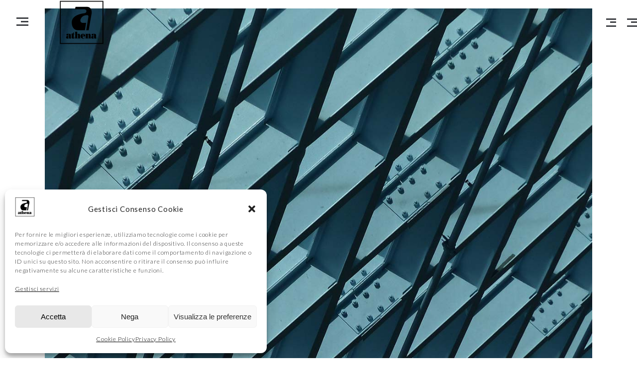

--- FILE ---
content_type: text/html; charset=UTF-8
request_url: https://www.athenacollezioni.it/portfolio-item/avenue-maison-11-paris/
body_size: 15078
content:
<!DOCTYPE html>
<html lang="it-IT">
<head>
			
		<meta charset="UTF-8"/>
		<link rel="profile" href="https://gmpg.org/xfn/11"/>
			
				<meta name="viewport" content="width=device-width,initial-scale=1,user-scalable=yes">
		<meta name='robots' content='index, follow, max-image-preview:large, max-snippet:-1, max-video-preview:-1' />
	<style>img:is([sizes="auto" i], [sizes^="auto," i]) { contain-intrinsic-size: 3000px 1500px }</style>
	<link rel="alternate" hreflang="it" href="https://www.athenacollezioni.it/portfolio-item/avenue-maison-11-paris/" />
<link rel="alternate" hreflang="x-default" href="https://www.athenacollezioni.it/portfolio-item/avenue-maison-11-paris/" />

	<!-- This site is optimized with the Yoast SEO plugin v24.7 - https://yoast.com/wordpress/plugins/seo/ -->
	<title>Avenue Maison 11, Paris | Athena Collezioni</title>
	<link rel="canonical" href="https://www.athenacollezioni.it/portfolio-item/avenue-maison-11-paris/" />
	<meta property="og:locale" content="it_IT" />
	<meta property="og:type" content="article" />
	<meta property="og:title" content="Avenue Maison 11, Paris | Athena Collezioni" />
	<meta property="og:description" content="Lorem ipsum dolor sit amet, nibh vero consetetur ut pri, eirmod deserunt sensibus mei eu, eu lucilius phaedrum petentium mel. Ex iriure consetetur vel, et liber oportere mea." />
	<meta property="og:url" content="https://www.athenacollezioni.it/portfolio-item/avenue-maison-11-paris/" />
	<meta property="og:site_name" content="Athena Collezioni" />
	<meta property="og:image" content="https://www.athenacollezioni.it/wp-content/uploads/2018/01/port-1-img-2.jpg" />
	<meta property="og:image:width" content="1100" />
	<meta property="og:image:height" content="1530" />
	<meta property="og:image:type" content="image/jpeg" />
	<meta name="twitter:card" content="summary_large_image" />
	<meta name="twitter:label1" content="Tempo di lettura stimato" />
	<meta name="twitter:data1" content="2 minuti" />
	<script type="application/ld+json" class="yoast-schema-graph">{"@context":"https://schema.org","@graph":[{"@type":"WebPage","@id":"https://www.athenacollezioni.it/portfolio-item/avenue-maison-11-paris/","url":"https://www.athenacollezioni.it/portfolio-item/avenue-maison-11-paris/","name":"Avenue Maison 11, Paris | Athena Collezioni","isPartOf":{"@id":"https://www.athenacollezioni.it/#website"},"datePublished":"2018-01-18T12:15:36+00:00","breadcrumb":{"@id":"https://www.athenacollezioni.it/portfolio-item/avenue-maison-11-paris/#breadcrumb"},"inLanguage":"it-IT","potentialAction":[{"@type":"ReadAction","target":["https://www.athenacollezioni.it/portfolio-item/avenue-maison-11-paris/"]}]},{"@type":"BreadcrumbList","@id":"https://www.athenacollezioni.it/portfolio-item/avenue-maison-11-paris/#breadcrumb","itemListElement":[{"@type":"ListItem","position":1,"name":"Home","item":"https://www.athenacollezioni.it/"},{"@type":"ListItem","position":2,"name":"Mikado Portfolio","item":"https://www.athenacollezioni.it/portfolio-item/"},{"@type":"ListItem","position":3,"name":"Avenue Maison 11, Paris"}]},{"@type":"WebSite","@id":"https://www.athenacollezioni.it/#website","url":"https://www.athenacollezioni.it/","name":"Athena Collezioni","description":"","publisher":{"@id":"https://www.athenacollezioni.it/#organization"},"potentialAction":[{"@type":"SearchAction","target":{"@type":"EntryPoint","urlTemplate":"https://www.athenacollezioni.it/?s={search_term_string}"},"query-input":{"@type":"PropertyValueSpecification","valueRequired":true,"valueName":"search_term_string"}}],"inLanguage":"it-IT"},{"@type":"Organization","@id":"https://www.athenacollezioni.it/#organization","name":"Athena Collezioni","url":"https://www.athenacollezioni.it/","logo":{"@type":"ImageObject","inLanguage":"it-IT","@id":"https://www.athenacollezioni.it/#/schema/logo/image/","url":"https://www.athenacollezioni.it/wp-content/uploads/2018/11/logo-nero-medio-2.png","contentUrl":"https://www.athenacollezioni.it/wp-content/uploads/2018/11/logo-nero-medio-2.png","width":180,"height":180,"caption":"Athena Collezioni"},"image":{"@id":"https://www.athenacollezioni.it/#/schema/logo/image/"}}]}</script>
	<!-- / Yoast SEO plugin. -->


<link rel='dns-prefetch' href='//maps.googleapis.com' />
<link rel="alternate" type="application/rss+xml" title="Athena Collezioni &raquo; Feed" href="https://www.athenacollezioni.it/feed/" />
<link rel="alternate" type="application/rss+xml" title="Athena Collezioni &raquo; Feed dei commenti" href="https://www.athenacollezioni.it/comments/feed/" />
<link rel="alternate" type="application/rss+xml" title="Athena Collezioni &raquo; Avenue Maison 11, Paris Feed dei commenti" href="https://www.athenacollezioni.it/portfolio-item/avenue-maison-11-paris/feed/" />
<script type="text/javascript">
/* <![CDATA[ */
window._wpemojiSettings = {"baseUrl":"https:\/\/s.w.org\/images\/core\/emoji\/15.0.3\/72x72\/","ext":".png","svgUrl":"https:\/\/s.w.org\/images\/core\/emoji\/15.0.3\/svg\/","svgExt":".svg","source":{"concatemoji":"https:\/\/www.athenacollezioni.it\/wp-includes\/js\/wp-emoji-release.min.js?ver=885f9e8b0f5b9931f9062e2112475049"}};
/*! This file is auto-generated */
!function(i,n){var o,s,e;function c(e){try{var t={supportTests:e,timestamp:(new Date).valueOf()};sessionStorage.setItem(o,JSON.stringify(t))}catch(e){}}function p(e,t,n){e.clearRect(0,0,e.canvas.width,e.canvas.height),e.fillText(t,0,0);var t=new Uint32Array(e.getImageData(0,0,e.canvas.width,e.canvas.height).data),r=(e.clearRect(0,0,e.canvas.width,e.canvas.height),e.fillText(n,0,0),new Uint32Array(e.getImageData(0,0,e.canvas.width,e.canvas.height).data));return t.every(function(e,t){return e===r[t]})}function u(e,t,n){switch(t){case"flag":return n(e,"\ud83c\udff3\ufe0f\u200d\u26a7\ufe0f","\ud83c\udff3\ufe0f\u200b\u26a7\ufe0f")?!1:!n(e,"\ud83c\uddfa\ud83c\uddf3","\ud83c\uddfa\u200b\ud83c\uddf3")&&!n(e,"\ud83c\udff4\udb40\udc67\udb40\udc62\udb40\udc65\udb40\udc6e\udb40\udc67\udb40\udc7f","\ud83c\udff4\u200b\udb40\udc67\u200b\udb40\udc62\u200b\udb40\udc65\u200b\udb40\udc6e\u200b\udb40\udc67\u200b\udb40\udc7f");case"emoji":return!n(e,"\ud83d\udc26\u200d\u2b1b","\ud83d\udc26\u200b\u2b1b")}return!1}function f(e,t,n){var r="undefined"!=typeof WorkerGlobalScope&&self instanceof WorkerGlobalScope?new OffscreenCanvas(300,150):i.createElement("canvas"),a=r.getContext("2d",{willReadFrequently:!0}),o=(a.textBaseline="top",a.font="600 32px Arial",{});return e.forEach(function(e){o[e]=t(a,e,n)}),o}function t(e){var t=i.createElement("script");t.src=e,t.defer=!0,i.head.appendChild(t)}"undefined"!=typeof Promise&&(o="wpEmojiSettingsSupports",s=["flag","emoji"],n.supports={everything:!0,everythingExceptFlag:!0},e=new Promise(function(e){i.addEventListener("DOMContentLoaded",e,{once:!0})}),new Promise(function(t){var n=function(){try{var e=JSON.parse(sessionStorage.getItem(o));if("object"==typeof e&&"number"==typeof e.timestamp&&(new Date).valueOf()<e.timestamp+604800&&"object"==typeof e.supportTests)return e.supportTests}catch(e){}return null}();if(!n){if("undefined"!=typeof Worker&&"undefined"!=typeof OffscreenCanvas&&"undefined"!=typeof URL&&URL.createObjectURL&&"undefined"!=typeof Blob)try{var e="postMessage("+f.toString()+"("+[JSON.stringify(s),u.toString(),p.toString()].join(",")+"));",r=new Blob([e],{type:"text/javascript"}),a=new Worker(URL.createObjectURL(r),{name:"wpTestEmojiSupports"});return void(a.onmessage=function(e){c(n=e.data),a.terminate(),t(n)})}catch(e){}c(n=f(s,u,p))}t(n)}).then(function(e){for(var t in e)n.supports[t]=e[t],n.supports.everything=n.supports.everything&&n.supports[t],"flag"!==t&&(n.supports.everythingExceptFlag=n.supports.everythingExceptFlag&&n.supports[t]);n.supports.everythingExceptFlag=n.supports.everythingExceptFlag&&!n.supports.flag,n.DOMReady=!1,n.readyCallback=function(){n.DOMReady=!0}}).then(function(){return e}).then(function(){var e;n.supports.everything||(n.readyCallback(),(e=n.source||{}).concatemoji?t(e.concatemoji):e.wpemoji&&e.twemoji&&(t(e.twemoji),t(e.wpemoji)))}))}((window,document),window._wpemojiSettings);
/* ]]> */
</script>
<style id='wp-emoji-styles-inline-css' type='text/css'>

	img.wp-smiley, img.emoji {
		display: inline !important;
		border: none !important;
		box-shadow: none !important;
		height: 1em !important;
		width: 1em !important;
		margin: 0 0.07em !important;
		vertical-align: -0.1em !important;
		background: none !important;
		padding: 0 !important;
	}
</style>
<link rel='stylesheet' id='wp-block-library-css' href='https://www.athenacollezioni.it/wp-includes/css/dist/block-library/style.min.css?ver=885f9e8b0f5b9931f9062e2112475049' type='text/css' media='all' />
<style id='filebird-block-filebird-gallery-style-inline-css' type='text/css'>
ul.filebird-block-filebird-gallery{margin:auto!important;padding:0!important;width:100%}ul.filebird-block-filebird-gallery.layout-grid{display:grid;grid-gap:20px;align-items:stretch;grid-template-columns:repeat(var(--columns),1fr);justify-items:stretch}ul.filebird-block-filebird-gallery.layout-grid li img{border:1px solid #ccc;box-shadow:2px 2px 6px 0 rgba(0,0,0,.3);height:100%;max-width:100%;-o-object-fit:cover;object-fit:cover;width:100%}ul.filebird-block-filebird-gallery.layout-masonry{-moz-column-count:var(--columns);-moz-column-gap:var(--space);column-gap:var(--space);-moz-column-width:var(--min-width);columns:var(--min-width) var(--columns);display:block;overflow:auto}ul.filebird-block-filebird-gallery.layout-masonry li{margin-bottom:var(--space)}ul.filebird-block-filebird-gallery li{list-style:none}ul.filebird-block-filebird-gallery li figure{height:100%;margin:0;padding:0;position:relative;width:100%}ul.filebird-block-filebird-gallery li figure figcaption{background:linear-gradient(0deg,rgba(0,0,0,.7),rgba(0,0,0,.3) 70%,transparent);bottom:0;box-sizing:border-box;color:#fff;font-size:.8em;margin:0;max-height:100%;overflow:auto;padding:3em .77em .7em;position:absolute;text-align:center;width:100%;z-index:2}ul.filebird-block-filebird-gallery li figure figcaption a{color:inherit}

</style>
<style id='classic-theme-styles-inline-css' type='text/css'>
/*! This file is auto-generated */
.wp-block-button__link{color:#fff;background-color:#32373c;border-radius:9999px;box-shadow:none;text-decoration:none;padding:calc(.667em + 2px) calc(1.333em + 2px);font-size:1.125em}.wp-block-file__button{background:#32373c;color:#fff;text-decoration:none}
</style>
<style id='global-styles-inline-css' type='text/css'>
:root{--wp--preset--aspect-ratio--square: 1;--wp--preset--aspect-ratio--4-3: 4/3;--wp--preset--aspect-ratio--3-4: 3/4;--wp--preset--aspect-ratio--3-2: 3/2;--wp--preset--aspect-ratio--2-3: 2/3;--wp--preset--aspect-ratio--16-9: 16/9;--wp--preset--aspect-ratio--9-16: 9/16;--wp--preset--color--black: #000000;--wp--preset--color--cyan-bluish-gray: #abb8c3;--wp--preset--color--white: #ffffff;--wp--preset--color--pale-pink: #f78da7;--wp--preset--color--vivid-red: #cf2e2e;--wp--preset--color--luminous-vivid-orange: #ff6900;--wp--preset--color--luminous-vivid-amber: #fcb900;--wp--preset--color--light-green-cyan: #7bdcb5;--wp--preset--color--vivid-green-cyan: #00d084;--wp--preset--color--pale-cyan-blue: #8ed1fc;--wp--preset--color--vivid-cyan-blue: #0693e3;--wp--preset--color--vivid-purple: #9b51e0;--wp--preset--gradient--vivid-cyan-blue-to-vivid-purple: linear-gradient(135deg,rgba(6,147,227,1) 0%,rgb(155,81,224) 100%);--wp--preset--gradient--light-green-cyan-to-vivid-green-cyan: linear-gradient(135deg,rgb(122,220,180) 0%,rgb(0,208,130) 100%);--wp--preset--gradient--luminous-vivid-amber-to-luminous-vivid-orange: linear-gradient(135deg,rgba(252,185,0,1) 0%,rgba(255,105,0,1) 100%);--wp--preset--gradient--luminous-vivid-orange-to-vivid-red: linear-gradient(135deg,rgba(255,105,0,1) 0%,rgb(207,46,46) 100%);--wp--preset--gradient--very-light-gray-to-cyan-bluish-gray: linear-gradient(135deg,rgb(238,238,238) 0%,rgb(169,184,195) 100%);--wp--preset--gradient--cool-to-warm-spectrum: linear-gradient(135deg,rgb(74,234,220) 0%,rgb(151,120,209) 20%,rgb(207,42,186) 40%,rgb(238,44,130) 60%,rgb(251,105,98) 80%,rgb(254,248,76) 100%);--wp--preset--gradient--blush-light-purple: linear-gradient(135deg,rgb(255,206,236) 0%,rgb(152,150,240) 100%);--wp--preset--gradient--blush-bordeaux: linear-gradient(135deg,rgb(254,205,165) 0%,rgb(254,45,45) 50%,rgb(107,0,62) 100%);--wp--preset--gradient--luminous-dusk: linear-gradient(135deg,rgb(255,203,112) 0%,rgb(199,81,192) 50%,rgb(65,88,208) 100%);--wp--preset--gradient--pale-ocean: linear-gradient(135deg,rgb(255,245,203) 0%,rgb(182,227,212) 50%,rgb(51,167,181) 100%);--wp--preset--gradient--electric-grass: linear-gradient(135deg,rgb(202,248,128) 0%,rgb(113,206,126) 100%);--wp--preset--gradient--midnight: linear-gradient(135deg,rgb(2,3,129) 0%,rgb(40,116,252) 100%);--wp--preset--font-size--small: 13px;--wp--preset--font-size--medium: 20px;--wp--preset--font-size--large: 36px;--wp--preset--font-size--x-large: 42px;--wp--preset--spacing--20: 0.44rem;--wp--preset--spacing--30: 0.67rem;--wp--preset--spacing--40: 1rem;--wp--preset--spacing--50: 1.5rem;--wp--preset--spacing--60: 2.25rem;--wp--preset--spacing--70: 3.38rem;--wp--preset--spacing--80: 5.06rem;--wp--preset--shadow--natural: 6px 6px 9px rgba(0, 0, 0, 0.2);--wp--preset--shadow--deep: 12px 12px 50px rgba(0, 0, 0, 0.4);--wp--preset--shadow--sharp: 6px 6px 0px rgba(0, 0, 0, 0.2);--wp--preset--shadow--outlined: 6px 6px 0px -3px rgba(255, 255, 255, 1), 6px 6px rgba(0, 0, 0, 1);--wp--preset--shadow--crisp: 6px 6px 0px rgba(0, 0, 0, 1);}:where(.is-layout-flex){gap: 0.5em;}:where(.is-layout-grid){gap: 0.5em;}body .is-layout-flex{display: flex;}.is-layout-flex{flex-wrap: wrap;align-items: center;}.is-layout-flex > :is(*, div){margin: 0;}body .is-layout-grid{display: grid;}.is-layout-grid > :is(*, div){margin: 0;}:where(.wp-block-columns.is-layout-flex){gap: 2em;}:where(.wp-block-columns.is-layout-grid){gap: 2em;}:where(.wp-block-post-template.is-layout-flex){gap: 1.25em;}:where(.wp-block-post-template.is-layout-grid){gap: 1.25em;}.has-black-color{color: var(--wp--preset--color--black) !important;}.has-cyan-bluish-gray-color{color: var(--wp--preset--color--cyan-bluish-gray) !important;}.has-white-color{color: var(--wp--preset--color--white) !important;}.has-pale-pink-color{color: var(--wp--preset--color--pale-pink) !important;}.has-vivid-red-color{color: var(--wp--preset--color--vivid-red) !important;}.has-luminous-vivid-orange-color{color: var(--wp--preset--color--luminous-vivid-orange) !important;}.has-luminous-vivid-amber-color{color: var(--wp--preset--color--luminous-vivid-amber) !important;}.has-light-green-cyan-color{color: var(--wp--preset--color--light-green-cyan) !important;}.has-vivid-green-cyan-color{color: var(--wp--preset--color--vivid-green-cyan) !important;}.has-pale-cyan-blue-color{color: var(--wp--preset--color--pale-cyan-blue) !important;}.has-vivid-cyan-blue-color{color: var(--wp--preset--color--vivid-cyan-blue) !important;}.has-vivid-purple-color{color: var(--wp--preset--color--vivid-purple) !important;}.has-black-background-color{background-color: var(--wp--preset--color--black) !important;}.has-cyan-bluish-gray-background-color{background-color: var(--wp--preset--color--cyan-bluish-gray) !important;}.has-white-background-color{background-color: var(--wp--preset--color--white) !important;}.has-pale-pink-background-color{background-color: var(--wp--preset--color--pale-pink) !important;}.has-vivid-red-background-color{background-color: var(--wp--preset--color--vivid-red) !important;}.has-luminous-vivid-orange-background-color{background-color: var(--wp--preset--color--luminous-vivid-orange) !important;}.has-luminous-vivid-amber-background-color{background-color: var(--wp--preset--color--luminous-vivid-amber) !important;}.has-light-green-cyan-background-color{background-color: var(--wp--preset--color--light-green-cyan) !important;}.has-vivid-green-cyan-background-color{background-color: var(--wp--preset--color--vivid-green-cyan) !important;}.has-pale-cyan-blue-background-color{background-color: var(--wp--preset--color--pale-cyan-blue) !important;}.has-vivid-cyan-blue-background-color{background-color: var(--wp--preset--color--vivid-cyan-blue) !important;}.has-vivid-purple-background-color{background-color: var(--wp--preset--color--vivid-purple) !important;}.has-black-border-color{border-color: var(--wp--preset--color--black) !important;}.has-cyan-bluish-gray-border-color{border-color: var(--wp--preset--color--cyan-bluish-gray) !important;}.has-white-border-color{border-color: var(--wp--preset--color--white) !important;}.has-pale-pink-border-color{border-color: var(--wp--preset--color--pale-pink) !important;}.has-vivid-red-border-color{border-color: var(--wp--preset--color--vivid-red) !important;}.has-luminous-vivid-orange-border-color{border-color: var(--wp--preset--color--luminous-vivid-orange) !important;}.has-luminous-vivid-amber-border-color{border-color: var(--wp--preset--color--luminous-vivid-amber) !important;}.has-light-green-cyan-border-color{border-color: var(--wp--preset--color--light-green-cyan) !important;}.has-vivid-green-cyan-border-color{border-color: var(--wp--preset--color--vivid-green-cyan) !important;}.has-pale-cyan-blue-border-color{border-color: var(--wp--preset--color--pale-cyan-blue) !important;}.has-vivid-cyan-blue-border-color{border-color: var(--wp--preset--color--vivid-cyan-blue) !important;}.has-vivid-purple-border-color{border-color: var(--wp--preset--color--vivid-purple) !important;}.has-vivid-cyan-blue-to-vivid-purple-gradient-background{background: var(--wp--preset--gradient--vivid-cyan-blue-to-vivid-purple) !important;}.has-light-green-cyan-to-vivid-green-cyan-gradient-background{background: var(--wp--preset--gradient--light-green-cyan-to-vivid-green-cyan) !important;}.has-luminous-vivid-amber-to-luminous-vivid-orange-gradient-background{background: var(--wp--preset--gradient--luminous-vivid-amber-to-luminous-vivid-orange) !important;}.has-luminous-vivid-orange-to-vivid-red-gradient-background{background: var(--wp--preset--gradient--luminous-vivid-orange-to-vivid-red) !important;}.has-very-light-gray-to-cyan-bluish-gray-gradient-background{background: var(--wp--preset--gradient--very-light-gray-to-cyan-bluish-gray) !important;}.has-cool-to-warm-spectrum-gradient-background{background: var(--wp--preset--gradient--cool-to-warm-spectrum) !important;}.has-blush-light-purple-gradient-background{background: var(--wp--preset--gradient--blush-light-purple) !important;}.has-blush-bordeaux-gradient-background{background: var(--wp--preset--gradient--blush-bordeaux) !important;}.has-luminous-dusk-gradient-background{background: var(--wp--preset--gradient--luminous-dusk) !important;}.has-pale-ocean-gradient-background{background: var(--wp--preset--gradient--pale-ocean) !important;}.has-electric-grass-gradient-background{background: var(--wp--preset--gradient--electric-grass) !important;}.has-midnight-gradient-background{background: var(--wp--preset--gradient--midnight) !important;}.has-small-font-size{font-size: var(--wp--preset--font-size--small) !important;}.has-medium-font-size{font-size: var(--wp--preset--font-size--medium) !important;}.has-large-font-size{font-size: var(--wp--preset--font-size--large) !important;}.has-x-large-font-size{font-size: var(--wp--preset--font-size--x-large) !important;}
:where(.wp-block-post-template.is-layout-flex){gap: 1.25em;}:where(.wp-block-post-template.is-layout-grid){gap: 1.25em;}
:where(.wp-block-columns.is-layout-flex){gap: 2em;}:where(.wp-block-columns.is-layout-grid){gap: 2em;}
:root :where(.wp-block-pullquote){font-size: 1.5em;line-height: 1.6;}
</style>
<link rel='stylesheet' id='cmplz-general-css' href='https://www.athenacollezioni.it/wp-content/plugins/complianz-gdpr/assets/css/cookieblocker.min.css?ver=1742890079' type='text/css' media='all' />
<link rel='stylesheet' id='entre-mikado-default-style-css' href='https://www.athenacollezioni.it/wp-content/themes/entre/style.css?ver=885f9e8b0f5b9931f9062e2112475049' type='text/css' media='all' />
<link rel='stylesheet' id='entre-mikado-child-style-css' href='https://www.athenacollezioni.it/wp-content/themes/entre-child/style.css?ver=885f9e8b0f5b9931f9062e2112475049' type='text/css' media='all' />
<link rel='stylesheet' id='entre-mikado-modules-css' href='https://www.athenacollezioni.it/wp-content/themes/entre/assets/css/modules.min.css?ver=885f9e8b0f5b9931f9062e2112475049' type='text/css' media='all' />
<style id='entre-mikado-modules-inline-css' type='text/css'>
/* generated in /home2/athenaco/public_html/wp-content/themes/entre/framework/admin/options/general/map.php entre_mikado_page_general_style function */
.postid-1336.mkd-boxed .mkd-wrapper { background-attachment: fixed;}

/* generated in /home2/athenaco/public_html/wp-content/themes/entre/functions.php entre_mikado_content_padding_top function */
.postid-1336 .mkd-content .mkd-content-inner > .mkd-container > .mkd-container-inner, .postid-1336 .mkd-content .mkd-content-inner > .mkd-full-width > .mkd-full-width-inner { padding-top: 17px !important;}


</style>
<link rel='stylesheet' id='mkd-font_awesome-css' href='https://www.athenacollezioni.it/wp-content/themes/entre/assets/css/font-awesome/css/font-awesome.min.css?ver=885f9e8b0f5b9931f9062e2112475049' type='text/css' media='all' />
<link rel='stylesheet' id='mkd-font_elegant-css' href='https://www.athenacollezioni.it/wp-content/themes/entre/assets/css/elegant-icons/style.min.css?ver=885f9e8b0f5b9931f9062e2112475049' type='text/css' media='all' />
<link rel='stylesheet' id='mkd-ion_icons-css' href='https://www.athenacollezioni.it/wp-content/themes/entre/assets/css/ion-icons/css/ionicons.min.css?ver=885f9e8b0f5b9931f9062e2112475049' type='text/css' media='all' />
<link rel='stylesheet' id='mkd-linea_icons-css' href='https://www.athenacollezioni.it/wp-content/themes/entre/assets/css/linea-icons/style.css?ver=885f9e8b0f5b9931f9062e2112475049' type='text/css' media='all' />
<link rel='stylesheet' id='mkd-linear_icons-css' href='https://www.athenacollezioni.it/wp-content/themes/entre/assets/css/linear-icons/style.css?ver=885f9e8b0f5b9931f9062e2112475049' type='text/css' media='all' />
<link rel='stylesheet' id='mkd-simple_line_icons-css' href='https://www.athenacollezioni.it/wp-content/themes/entre/assets/css/simple-line-icons/simple-line-icons.css?ver=885f9e8b0f5b9931f9062e2112475049' type='text/css' media='all' />
<link rel='stylesheet' id='mkd-dripicons-css' href='https://www.athenacollezioni.it/wp-content/themes/entre/assets/css/dripicons/dripicons.css?ver=885f9e8b0f5b9931f9062e2112475049' type='text/css' media='all' />
<link rel='stylesheet' id='mediaelement-css' href='https://www.athenacollezioni.it/wp-includes/js/mediaelement/mediaelementplayer-legacy.min.css?ver=4.2.17' type='text/css' media='all' />
<link rel='stylesheet' id='wp-mediaelement-css' href='https://www.athenacollezioni.it/wp-includes/js/mediaelement/wp-mediaelement.min.css?ver=885f9e8b0f5b9931f9062e2112475049' type='text/css' media='all' />
<link rel='stylesheet' id='entre-mikado-style-dynamic-css' href='https://www.athenacollezioni.it/wp-content/themes/entre/assets/css/style_dynamic.css?ver=1676380472' type='text/css' media='all' />
<link rel='stylesheet' id='entre-mikado-modules-responsive-css' href='https://www.athenacollezioni.it/wp-content/themes/entre/assets/css/modules-responsive.min.css?ver=885f9e8b0f5b9931f9062e2112475049' type='text/css' media='all' />
<link rel='stylesheet' id='entre-mikado-style-dynamic-responsive-css' href='https://www.athenacollezioni.it/wp-content/themes/entre/assets/css/style_dynamic_responsive.css?ver=1676380472' type='text/css' media='all' />
<link rel='stylesheet' id='entre-mikado-google-fonts-css' href='https://www.athenacollezioni.it/wp-content/uploads/fonts/0375330fde37579489148195be5bc2b2/font.css?v=1737645155' type='text/css' media='all' />
<link rel='stylesheet' id='js_composer_front-css' href='https://www.athenacollezioni.it/wp-content/plugins/js_composer/assets/css/js_composer.min.css?ver=5.4.5' type='text/css' media='all' />
<script type="text/javascript" src="https://www.athenacollezioni.it/wp-includes/js/jquery/jquery.min.js?ver=3.7.1" id="jquery-core-js"></script>
<script type="text/javascript" src="https://www.athenacollezioni.it/wp-includes/js/jquery/jquery-migrate.min.js?ver=3.4.1" id="jquery-migrate-js"></script>
<link rel="https://api.w.org/" href="https://www.athenacollezioni.it/wp-json/" /><link rel="EditURI" type="application/rsd+xml" title="RSD" href="https://www.athenacollezioni.it/xmlrpc.php?rsd" />
<link rel="alternate" title="oEmbed (JSON)" type="application/json+oembed" href="https://www.athenacollezioni.it/wp-json/oembed/1.0/embed?url=https%3A%2F%2Fwww.athenacollezioni.it%2Fportfolio-item%2Favenue-maison-11-paris%2F" />
<link rel="alternate" title="oEmbed (XML)" type="text/xml+oembed" href="https://www.athenacollezioni.it/wp-json/oembed/1.0/embed?url=https%3A%2F%2Fwww.athenacollezioni.it%2Fportfolio-item%2Favenue-maison-11-paris%2F&#038;format=xml" />
<meta name="generator" content="WPML ver:4.7.2 stt:1,27;" />
			<style>.cmplz-hidden {
					display: none !important;
				}</style><meta name="generator" content="Powered by WPBakery Page Builder - drag and drop page builder for WordPress."/>
<!--[if lte IE 9]><link rel="stylesheet" type="text/css" href="https://www.athenacollezioni.it/wp-content/plugins/js_composer/assets/css/vc_lte_ie9.min.css" media="screen"><![endif]--><link rel="icon" href="https://www.athenacollezioni.it/wp-content/uploads/2018/07/cropped-logo-nero-favicon-1-32x32.png" sizes="32x32" />
<link rel="icon" href="https://www.athenacollezioni.it/wp-content/uploads/2018/07/cropped-logo-nero-favicon-1-192x192.png" sizes="192x192" />
<link rel="apple-touch-icon" href="https://www.athenacollezioni.it/wp-content/uploads/2018/07/cropped-logo-nero-favicon-1-180x180.png" />
<meta name="msapplication-TileImage" content="https://www.athenacollezioni.it/wp-content/uploads/2018/07/cropped-logo-nero-favicon-1-270x270.png" />
		<style type="text/css" id="wp-custom-css">
			.pp_pic_holder.pp_default {
    height: 100%;
    overflow-y: overlay;
    overflow-x:hidden;
}

.home-duetto-prima {
	margin-bottom: -200px;
	margin-left: -200px;
}

.home-duetto-seconda {
	margin-top: -300px;
	margin-left: -200px;
}

.wpb_wrapper .vc_figure {
	border-color: #1d1d1d;
	border-style: solid;
	border-width: 1px;
}

.solomobile {
  display: none;
}

@media screen and (max-width: 767px) {
  .solomobile {
    display: block !important;
  }
}

.solodesktop {
  display: block;
}

@media screen and (max-width: 767px) {
  .solodesktop {
    display: none !important;
  }
}		</style>
		<style type="text/css" data-type="vc_shortcodes-custom-css">.vc_custom_1516021087353{margin-left: -5px !important;padding-top: 21px !important;}.vc_custom_1516007956195{padding-bottom: 24px !important;}.vc_custom_1516015849170{padding-bottom: 20px !important;}.vc_custom_1516014491822{margin-right: 0px !important;margin-left: 0px !important;border-bottom-width: 1px !important;border-bottom-color: #cccccc !important;border-bottom-style: solid !important;}.vc_custom_1516007647796{padding-left: 0px !important;}</style><noscript><style type="text/css"> .wpb_animate_when_almost_visible { opacity: 1; }</style></noscript></head>
<body data-rsssl=1 data-cmplz=2 class="portfolio-item-template-default single single-portfolio-item postid-1336 mkd-core-1.0 entre child-child-ver-1.0.0 entre-ver-1.0 mkd-grid-1100 mkd-follow-portfolio-info mkd-no-behavior mkd-dropdown-animate-height mkd-header-expanding mkd-menu-area-shadow-disable mkd-menu-area-in-grid-shadow-disable mkd-menu-area-border-disable mkd-menu-area-in-grid-border-disable mkd-logo-area-border-disable mkd-logo-area-in-grid-border-disable mkd-header-vertical-shadow-disable mkd-header-vertical-border-disable mkd-side-menu-slide-from-right mkd-default-mobile-header mkd-sticky-up-mobile-header wpb-js-composer js-comp-ver-5.4.5 vc_responsive mkd-fullscreen-search mkd-search-fade" itemscope itemtype="http://schema.org/WebPage">
	<section class="mkd-side-menu">
	<div class="mkd-close-side-menu-holder">
		<a class="mkd-side-menu-button-opener mkd-close-side-menu" href="#" target="_self">
			<span class="mkd-sm-lines">
	            <span class="mkd-sm-line mkd-line-1"></span>
	            <span class="mkd-sm-line mkd-line-2"></span>
	            <span class="mkd-sm-line mkd-line-3"></span>
	        </span>
		</a>
	</div>
	<div id="media_image-2" class="widget mkd-sidearea widget_media_image"><img width="118" height="118" src="https://www.athenacollezioni.it/wp-content/uploads/2018/07/logo-nero8-mobile.png" class="image wp-image-5990  attachment-full size-full" alt="" style="max-width: 100%; height: auto;" decoding="async" srcset="https://www.athenacollezioni.it/wp-content/uploads/2018/07/logo-nero8-mobile.png 118w, https://www.athenacollezioni.it/wp-content/uploads/2018/07/logo-nero8-mobile-100x100.png 100w" sizes="(max-width: 118px) 100vw, 118px" /></div><div class="widget mkd-separator-widget"><div class="mkd-separator-holder clearfix  mkd-separator-center mkd-separator-normal">
	<div class="mkd-separator" style="border-style: solid;margin-top: 17px;margin-bottom: 17px"></div>
</div>
</div><div id="text-9" class="widget mkd-sidearea widget_text"><div class="mkd-widget-title-holder"><h6 class="mkd-widget-title">Contatti</h6></div>			<div class="textwidget"><p>Phone: +39 031734167<br />
Fax: +39 031734168<br />
Email: <a href="mailto:info@athenacollezioni.it">info@athenacollezioni.it</a></p>
</div>
		</div><div id="text-10" class="widget mkd-sidearea widget_text"><div class="mkd-widget-title-holder"><h6 class="mkd-widget-title">Dove trovarci</h6></div>			<div class="textwidget"><p>Via dell&#8217;Artigianato, 28<br />
22063 Cantù (CO)<br />
Italy</p>
</div>
		</div><div class="widget mkd-social-icons-group-widget text-align-left"><div class="mkd-widget-title-holder"><h6 class="mkd-widget-title">Seguici sui social</h6></div>							<a class="mkd-social-icons-group-widget-holder mkd-icon-has-hover" data-hover-color="#e6d7d7" style="font-size: 18px;margin: 3px 20px 0 0;"				   href="https://www.facebook.com/Athena.Collezioni/" target="_blank">
					<span class="mkd-social-icon-widget fa fa-facebook"></span>				</a>
										<a class="mkd-social-icons-group-widget-holder mkd-icon-has-hover" data-hover-color="#e6d7d7" style="font-size: 18px;margin: 3px 20px 0 0;"				   href="https://www.instagram.com/athena_collezioni/?hl=it" target="_blank">
					<span class="mkd-social-icon-widget fa fa-instagram"></span>				</a>
															</div></section>
    <div class="mkd-wrapper">
        <div class="mkd-wrapper-inner">
            <div class="mkd-fullscreen-search-holder">
	<a class="mkd-fullscreen-search-close" href="javascript:void(0)">
		<span aria-hidden="true" class="mkd-icon-linear-icons lnr lnr-cross " ></span>	</a>
	<div class="mkd-fullscreen-search-table">
		<div class="mkd-fullscreen-search-cell">
			<div class="mkd-fullscreen-search-inner">
				<form action="https://www.athenacollezioni.it/" class="mkd-fullscreen-search-form" method="get">
					<div class="mkd-form-holder">
						<div class="mkd-form-holder-inner">
							<div class="mkd-field-holder">
								<input type="text" placeholder="search" name="s" class="mkd-search-field" autocomplete="off"/>
							</div>
							<button type="submit" class="mkd-search-submit">
								<svg xmlns="http://www.w3.org/2000/svg" xmlns:xlink="http://www.w3.org/1999/xlink" x="0px" y="0px"
									  width="21px" height="21px" viewBox="0 0 149.391 149.39" enable-background="new 0 0 149.391 149.39"
									  xml:space="preserve">
									<g>
									 <path fill="#434343" d="M62.344,12.468c-27.5,0-49.875,22.375-49.875,49.875c0,1.723,1.394,3.118,3.117,3.118
									  s3.117-1.395,3.117-3.118c0-24.062,19.578-43.64,43.641-43.64c1.722,0,3.121-1.396,3.121-3.117
									  C65.465,13.863,64.066,12.468,62.344,12.468L62.344,12.468z M62.344,12.468"/>
									 <path fill="#434343" d="M108.508,104.101c10.02-11.065,16.184-25.687,16.184-41.758C124.691,27.968,96.723,0,62.344,0
									  C27.969,0,0,27.968,0,62.343c0,34.379,27.969,62.348,62.344,62.348c16.07,0,30.687-6.163,41.757-16.184l40.879,40.883l4.41-4.41
									  L108.508,104.101z M62.344,118.457c-30.938,0-56.11-25.172-56.11-56.114c0-30.937,25.172-56.109,56.11-56.109
									  c30.941,0,56.113,25.172,56.113,56.109C118.457,93.285,93.285,118.457,62.344,118.457L62.344,118.457z M62.344,118.457"/>
									</g>
								</svg>
							</button>
							<div class="mkd-line"></div>
						</div>
					</div>
				</form>
			</div>
		</div>
	</div>
</div>
	<header class="mkd-page-header">
					<div class="mkd-menu-area">
													<div class="mkd-vertical-align-containers">
						<div class="mkd-position-left">
							<div class="mkd-position-left-inner">
								<div class="mkd-expanding-menu-opener-holder">
									<a href="javascript:void(0)" class="mkd-expanding-menu-opener">
										<span class="mkd-fm-lines">
											<span class="mkd-fm-line mkd-line-1"></span>
											<span class="mkd-fm-line mkd-line-2"></span>
											<span class="mkd-fm-line mkd-line-3"></span>
										</span>
									</a>
								</div>
								

<div class="mkd-logo-wrapper">
    <a itemprop="url" href="https://www.athenacollezioni.it/" style="height: 90px;">
        <img itemprop="image" class="mkd-normal-logo" src="https://www.athenacollezioni.it/wp-content/uploads/2018/11/logo-nero-medio-2.png" width="180" height="180"  alt="logo"/>
        <img itemprop="image" class="mkd-dark-logo" src="https://www.athenacollezioni.it/wp-content/uploads/2018/11/logo-nero-medio-2.png" width="180" height="180"  alt="dark logo"/>        <img itemprop="image" class="mkd-light-logo" src="https://www.athenacollezioni.it/wp-content/uploads/2018/07/logo-bianco8.png"  alt="light logo"/>    </a>
</div>

							</div>
						</div>
						<div class="mkd-position-right">
							<div class="mkd-position-right-inner">
								
<nav class="mkd-main-menu mkd-drop-down mkd-default-nav">
    <ul id="menu-main-menu" class="clearfix"><li id="nav-menu-item-7238" class="menu-item menu-item-type-post_type menu-item-object-page menu-item-home  narrow"><a href="https://www.athenacollezioni.it/" class=""><span class="item_outer"><span class="item_text">Home</span></span></a></li>
<li id="nav-menu-item-5885" class="menu-item menu-item-type-post_type menu-item-object-page  narrow"><a href="https://www.athenacollezioni.it/i-tessuti/" class=""><span class="item_outer"><span class="item_text">I tessuti</span></span></a></li>
<li id="nav-menu-item-5889" class="menu-item menu-item-type-post_type menu-item-object-page  narrow"><a href="https://www.athenacollezioni.it/catalogo/" class=""><span class="item_outer"><span class="item_text">Catalogo</span></span></a></li>
<li id="nav-menu-item-5488" class="menu-item menu-item-type-post_type menu-item-object-page  narrow"><a href="https://www.athenacollezioni.it/sistemi-di-applicazione/" class=""><span class="item_outer"><span class="item_text">Sistemi di applicazione</span></span></a></li>
<li id="nav-menu-item-6527" class="menu-item menu-item-type-post_type menu-item-object-page  narrow"><a href="https://www.athenacollezioni.it/tessuti-e-tendaggi-per-arredamento/" class=""><span class="item_outer"><span class="item_text">Chi siamo</span></span></a></li>
<li id="nav-menu-item-5995" class="menu-item menu-item-type-post_type menu-item-object-page  narrow"><a href="https://www.athenacollezioni.it/contatti/" class=""><span class="item_outer"><span class="item_text">Contatti</span></span></a></li>
</ul></nav>

                                		
		<a class="mkd-side-menu-button-opener mkd-icon-has-hover"  href="javascript:void(0)" >
						<span class="mkd-side-menu-icon">
        		<span class="mkd-sm-lines">
                    <span class="mkd-sm-line mkd-line-1"></span>
                    <span class="mkd-sm-line mkd-line-2"></span>
                    <span class="mkd-sm-line mkd-line-3"></span>
                </span>
        	</span>
		</a>
			
		<a class="mkd-side-menu-button-opener mkd-icon-has-hover"  href="javascript:void(0)" >
						<span class="mkd-side-menu-icon">
        		<span class="mkd-sm-lines">
                    <span class="mkd-sm-line mkd-line-1"></span>
                    <span class="mkd-sm-line mkd-line-2"></span>
                    <span class="mkd-sm-line mkd-line-3"></span>
                </span>
        	</span>
		</a>
								</div>
						</div>
					</div>
								</div>
						</header>


<header class="mkd-mobile-header">
		
	<div class="mkd-mobile-header-inner">
		<div class="mkd-mobile-header-holder">
			<div class="mkd-grid">
				<div class="mkd-vertical-align-containers">
					<div class="mkd-vertical-align-containers">
													<div class="mkd-mobile-menu-opener">
								<a href="javascript:void(0)">
									<span class="mkd-mobile-menu-icon">
										<span aria-hidden="true" class="mkd-icon-font-elegant icon_menu " ></span>									</span>
																	</a>
							</div>
												<div class="mkd-position-center">
							<div class="mkd-position-center-inner">
								

<div class="mkd-mobile-logo-wrapper">
    <a itemprop="url" href="https://www.athenacollezioni.it/" style="height: 59px">
        <img itemprop="image" src="https://www.athenacollezioni.it/wp-content/uploads/2018/07/logo-nero8-mobile.png"  alt="Mobile Logo"/>
    </a>
</div>

							</div>
						</div>
						<div class="mkd-position-right">
							<div class="mkd-position-right-inner">
															</div>
						</div>
					</div>
				</div>
			</div>
		</div>
		
<nav class="mkd-mobile-nav">
    <div class="mkd-grid">
        <ul id="menu-main-menu-1" class=""><li id="mobile-menu-item-7238" class="menu-item menu-item-type-post_type menu-item-object-page menu-item-home "><a href="https://www.athenacollezioni.it/" class=""><span>Home</span></a></li>
<li id="mobile-menu-item-5885" class="menu-item menu-item-type-post_type menu-item-object-page "><a href="https://www.athenacollezioni.it/i-tessuti/" class=""><span>I tessuti</span></a></li>
<li id="mobile-menu-item-5889" class="menu-item menu-item-type-post_type menu-item-object-page "><a href="https://www.athenacollezioni.it/catalogo/" class=""><span>Catalogo</span></a></li>
<li id="mobile-menu-item-5488" class="menu-item menu-item-type-post_type menu-item-object-page "><a href="https://www.athenacollezioni.it/sistemi-di-applicazione/" class=""><span>Sistemi di applicazione</span></a></li>
<li id="mobile-menu-item-6527" class="menu-item menu-item-type-post_type menu-item-object-page "><a href="https://www.athenacollezioni.it/tessuti-e-tendaggi-per-arredamento/" class=""><span>Chi siamo</span></a></li>
<li id="mobile-menu-item-5995" class="menu-item menu-item-type-post_type menu-item-object-page "><a href="https://www.athenacollezioni.it/contatti/" class=""><span>Contatti</span></a></li>
</ul>    </div>
</nav>

	</div>
	
	</header>

			<a id='mkd-back-to-top' href='#'>
                <span class="mkd-icon-stack">
                     <span aria-hidden="true" class="mkd-icon-font-elegant arrow_up  "></span>                </span>
			</a>
			        
            <div class="mkd-content" style="margin-top: -90px">
                <div class="mkd-content-inner"><div class="mkd-container">
            <div class="mkd-container-inner clearfix">
                <div class="mkd-portfolio-single-holder mkd-ps-images-layout">
                    <div class="mkd-ps-image-holder">
    <div class="mkd-ps-image-inner">
                                    <div class="mkd-ps-image">
                        <a itemprop="image" title="" data-rel="prettyPhoto[single_pretty_photo]" href="http://entre.mikado-themes.com/wp-content/uploads/2018/01/port-img-1.jpg">
    <img itemprop="image" src="https://entre.mikado-themes.com/wp-content/uploads/2018/01/port-img-1.jpg" alt="" />
    </a>
                </div>
                        </div>
</div>
<div class="mkd-grid-row">
	<div class="mkd-grid-col-12">
        <div class="mkd-ps-info-item mkd-ps-content-item">
    <div class="mkd-row-grid-section-wrapper "  ><div class="mkd-row-grid-section"><div class="vc_row wpb_row vc_row-fluid vc_custom_1516021087353" ><div class="wpb_column vc_column_container vc_col-sm-12"><div class="vc_column-inner vc_custom_1516007647796"><div class="wpb_wrapper"><div class="mkd-elements-holder   mkd-one-column  mkd-responsive-mode-768 " ><div class="mkd-eh-item    "  data-item-class="mkd-eh-custom-6670" data-1280-1600="0 0 20px 0" data-1024-1280="0 0 20px 0" data-768-1024="0 0 20px 0" data-680-768="0 0 20px 0" data-680="0px">
	<div class="mkd-eh-item-inner">
		<div class="mkd-eh-item-content mkd-eh-custom-6670" style="padding: 0 0 20px 0">
			<div class="mkd-section-title-holder  " >
	<div class="mkd-st-inner">
					<h2 class="mkd-st-title" style="color: #414347">
				build barcelona			</h2>
							</div>
</div>		</div>
	</div>
</div></div></div></div></div></div></div></div><div class="mkd-row-grid-section-wrapper "  ><div class="mkd-row-grid-section"><div class="vc_row wpb_row vc_row-fluid vc_custom_1516007956195" ><div class="wpb_column vc_column_container vc_col-sm-12"><div class="vc_column-inner "><div class="wpb_wrapper"><div class="mkd-section-title-holder  " style="padding: 0 0 0 5%">
	<div class="mkd-st-inner">
							<div class="mkd-separator-holder clearfix  mkd-separator-left ">	<div class="mkd-separator" style="border-color: #f3e6e4;width: 56px"></div></div>			<h5 class="mkd-st-subtitle" style="color: #464646">
				my latest architecture project			</h5>
					</div>
</div></div></div></div></div></div></div><div class="vc_row wpb_row vc_row-fluid vc_custom_1516015849170" ><div class="wpb_column vc_column_container vc_col-sm-6"><div class="vc_column-inner "><div class="wpb_wrapper">
	<div class="wpb_text_column wpb_content_element " >
		<div class="wpb_wrapper">
			<p>Proin gravida nibh vel velit auctor aliquet. Aenean sollicitudin, lorem quis bibendum auctor, nisi elit consequat ipsum, nec sagittis sem nibh id elit. Duis sed odio sit amet nibh vulputate cursus a sit amet mauris. Morbi accumsan ipsum velit. Nam nec tellus a odio tincidunt auctor a ornare odio. Sed non mauris vitae erat consequat auctor eu in elit. Class aptent taciti sociosqu ad litora torquent per conubia nostra, per inceptos himenaeos. Mauris in erat justo. Nullam ac urna eu felis dapibus condimentum.</p>

		</div>
	</div>
</div></div></div><div class="wpb_column vc_column_container vc_col-sm-6"><div class="vc_column-inner "><div class="wpb_wrapper">
	<div class="wpb_text_column wpb_content_element " >
		<div class="wpb_wrapper">
			<p>Lorem ipsum dolor sit amet, vidit lorem antiopam at mel, ut liber accommodare his. Ocurreret democritum id his. Ne sed velit tollit recteque, nec augue nemore impedit ad. Eu aeterno pertinax vituperata eos, pro iisque civibus definitionem te. Exerci evertitur vim ad. Probo liber sanctus at est. Cum ad appareat facilisi moderatius, te facer velit omnesque cum. Lorem melius offendit usu ne. Te posse menandri corrumpit nec, vim tempor molestie legendos ad. Id eum phaedrum honestatis, nostrum.</p>

		</div>
	</div>
</div></div></div></div><div class="vc_row wpb_row vc_row-fluid vc_custom_1516014491822 vc_row-has-fill" ><div class="wpb_column vc_column_container vc_col-sm-12"><div class="vc_column-inner "><div class="wpb_wrapper"></div></div></div></div>
</div>    </div>
	<div class="mkd-grid-col-12">
        <div class="mkd-ps-info-holder">
                    <div class="mkd-ps-info-item mkd-ps-custom-field">
                            <h6 class="mkd-ps-info-title">Artist:</h6>
                        <p>
                                    Jeff Lawrence                            </p>
        </div>
            </div>
    </div>
</div>                </div>
        </div>
                <div class="mkd-ps-navigation-wrapper">
        <div class="mkd-container-inner clearfix">
            <div class="mkd-ps-navigation">
                                    <div class="mkd-ps-prev">
                        <a href="https://www.athenacollezioni.it/portfolio-item/rue-royale-7-paris/" rel="prev"><span class="mkd-ps-nav-mark arrow_carrot-left"></span></a>                    </div>
                
                                    <div class="mkd-ps-back-btn">
                        <a itemprop="url" href="https://www.athenacollezioni.it/">
                            <span class="mkd-square-bck"></span>
                            <span class="mkd-square-bck"></span>
                            <span class="mkd-square-bck"></span>
                            <span class="mkd-square-bck"></span>
                            <span class="mkd-square-bck"></span>
                            <span class="mkd-square-bck"></span>
                            <span class="mkd-square-bck"></span>
                            <span class="mkd-square-bck"></span>
                            <span class="mkd-square-bck"></span>
                        </a>
                    </div>
                
                                    <div class="mkd-ps-next">
                        <a href="https://www.athenacollezioni.it/portfolio-item/evening-in-paris/" rel="next"><span class="mkd-ps-nav-mark arrow_carrot-right"></span></a>                    </div>
                            </div>
        </div>
    </div>
    </div></div> <!-- close div.content_inner -->
	</div>  <!-- close div.content -->
					<footer class="mkd-page-footer  mkd-footer-has-footer-top mkd-footer-has-footer-bottom" >
				<div class="mkd-footer-top-holder">
	<div class="mkd-footer-top-inner mkd-grid mkd-footer-top-has-logo">
		<div class="mkd-footer-logo-area">
							<div class="mkd-footer-logo-wrapper">
					<a itemprop="url" href="https://www.athenacollezioni.it/">
		        <img itemprop="image" class="mkd-footer-logo" src=" https://www.athenacollezioni.it/wp-content/uploads/2018/07/logo-nero-trasparente.png"  alt="logo"/>
		    </a> 				</div>
						<div class="mkd-footer-line"></div>
		</div>
		<div class="mkd-grid-row mkd-footer-top-alignment-left">
							<div class="mkd-column-content mkd-grid-col-6">
					<div class="mkd-footer-column-inner">
						<div id="text-6" class="widget mkd-footer-column-1 widget_text"><div class="mkd-widget-title-holder"><h6 class="mkd-widget-title">Athena Collezioni S.r.l.</h6></div>			<div class="textwidget"><p>Via Dell&#8217;Artigianato, 28 &#8211; 22063 Cantù (CO) | Cod. fisc. e P.IVA 03365880131 | Capitale sociale € 60.000,00 i.v. | Registro imprese 03365880131 | REA CO &#8211; 310846</p>
<p>&nbsp;</p>
</div>
		</div>					</div>
				</div>
							<div class="mkd-column-content mkd-grid-col-6">
					<div class="mkd-footer-column-inner">
						<div class="widget mkd-social-icons-group-widget text-align-left"><div class="mkd-widget-title-holder"><h6 class="mkd-widget-title">Seguici sui social</h6></div>							<a class="mkd-social-icons-group-widget-holder mkd-icon-has-hover"  style="font-size: 18px;margin: 0px 29px 0px 0px;"				   href="https://www.facebook.com/Athena.Collezioni/" target="_blank">
					<span class="mkd-social-icon-widget fa fa-facebook"></span>				</a>
										<a class="mkd-social-icons-group-widget-holder mkd-icon-has-hover"  style="font-size: 18px;margin: 0px 29px 0px 0px;"				   href="https://www.instagram.com/athena_collezioni/?hl=it" target="_blank">
					<span class="mkd-social-icon-widget fa fa-instagram"></span>				</a>
															</div>					</div>
				</div>
					</div>
		<div class="mkd-footer-line"></div>
	</div>
</div><div class="mkd-footer-bottom-holder">
	<div class="mkd-footer-bottom-inner mkd-grid">
		<div class="mkd-grid-row ">
							<div class="mkd-grid-col-6">
					<div id="text-11" class="widget mkd-footer-bottom-column-1 widget_text">			<div class="textwidget"><p>Copyright ® 2018 | Athena Collezioni srl | All rights reserved</p>
<p>Powered &amp; Designed by <a href="http://www.secchiemoschino.it/" target="_blank" rel="noopener">Secchi&amp;Moschino srl</a></p>
</div>
		</div>				</div>
							<div class="mkd-grid-col-6">
					<div id="text-13" class="widget mkd-footer-bottom-column-2 widget_text">			<div class="textwidget"><p><a href="https://athenacollezioni.it/privacy-policy/">Privacy</a></p>
</div>
		</div>				</div>
					</div>
	</div>
</div>			</footer>
			</div> <!-- close div.mkd-wrapper-inner  -->
</div> <!-- close div.mkd-wrapper -->

<!-- Consent Management powered by Complianz | GDPR/CCPA Cookie Consent https://wordpress.org/plugins/complianz-gdpr -->
<div id="cmplz-cookiebanner-container"><div class="cmplz-cookiebanner cmplz-hidden banner-1 bottom-right-view-preferences optin cmplz-bottom-left cmplz-categories-type-view-preferences" aria-modal="true" data-nosnippet="true" role="dialog" aria-live="polite" aria-labelledby="cmplz-header-1-optin" aria-describedby="cmplz-message-1-optin">
	<div class="cmplz-header">
		<div class="cmplz-logo"><img width="200" height="200" src="https://www.athenacollezioni.it/wp-content/uploads/2018/11/logo-nero-medio-1.png" class="attachment-cmplz_banner_image size-cmplz_banner_image" alt="Athena Collezioni" decoding="async" loading="lazy" srcset="https://www.athenacollezioni.it/wp-content/uploads/2018/11/logo-nero-medio-1.png 200w, https://www.athenacollezioni.it/wp-content/uploads/2018/11/logo-nero-medio-1-150x150.png 150w" sizes="auto, (max-width: 200px) 100vw, 200px" /></div>
		<div class="cmplz-title" id="cmplz-header-1-optin">Gestisci Consenso Cookie</div>
		<div class="cmplz-close" tabindex="0" role="button" aria-label="Chiudi la finestra di dialogo">
			<svg aria-hidden="true" focusable="false" data-prefix="fas" data-icon="times" class="svg-inline--fa fa-times fa-w-11" role="img" xmlns="http://www.w3.org/2000/svg" viewBox="0 0 352 512"><path fill="currentColor" d="M242.72 256l100.07-100.07c12.28-12.28 12.28-32.19 0-44.48l-22.24-22.24c-12.28-12.28-32.19-12.28-44.48 0L176 189.28 75.93 89.21c-12.28-12.28-32.19-12.28-44.48 0L9.21 111.45c-12.28 12.28-12.28 32.19 0 44.48L109.28 256 9.21 356.07c-12.28 12.28-12.28 32.19 0 44.48l22.24 22.24c12.28 12.28 32.2 12.28 44.48 0L176 322.72l100.07 100.07c12.28 12.28 32.2 12.28 44.48 0l22.24-22.24c12.28-12.28 12.28-32.19 0-44.48L242.72 256z"></path></svg>
		</div>
	</div>

	<div class="cmplz-divider cmplz-divider-header"></div>
	<div class="cmplz-body">
		<div class="cmplz-message" id="cmplz-message-1-optin">Per fornire le migliori esperienze, utilizziamo tecnologie come i cookie per memorizzare e/o accedere alle informazioni del dispositivo. Il consenso a queste tecnologie ci permetterà di elaborare dati come il comportamento di navigazione o ID unici su questo sito. Non acconsentire o ritirare il consenso può influire negativamente su alcune caratteristiche e funzioni.</div>
		<!-- categories start -->
		<div class="cmplz-categories">
			<details class="cmplz-category cmplz-functional" >
				<summary>
						<span class="cmplz-category-header">
							<span class="cmplz-category-title">Funzionale</span>
							<span class='cmplz-always-active'>
								<span class="cmplz-banner-checkbox">
									<input type="checkbox"
										   id="cmplz-functional-optin"
										   data-category="cmplz_functional"
										   class="cmplz-consent-checkbox cmplz-functional"
										   size="40"
										   value="1"/>
									<label class="cmplz-label" for="cmplz-functional-optin" tabindex="0"><span class="screen-reader-text">Funzionale</span></label>
								</span>
								Sempre attivo							</span>
							<span class="cmplz-icon cmplz-open">
								<svg xmlns="http://www.w3.org/2000/svg" viewBox="0 0 448 512"  height="18" ><path d="M224 416c-8.188 0-16.38-3.125-22.62-9.375l-192-192c-12.5-12.5-12.5-32.75 0-45.25s32.75-12.5 45.25 0L224 338.8l169.4-169.4c12.5-12.5 32.75-12.5 45.25 0s12.5 32.75 0 45.25l-192 192C240.4 412.9 232.2 416 224 416z"/></svg>
							</span>
						</span>
				</summary>
				<div class="cmplz-description">
					<span class="cmplz-description-functional">L'archiviazione tecnica o l'accesso sono strettamente necessari al fine legittimo di consentire l'uso di un servizio specifico esplicitamente richiesto dall'abbonato o dall'utente, o al solo scopo di effettuare la trasmissione di una comunicazione su una rete di comunicazione elettronica.</span>
				</div>
			</details>

			<details class="cmplz-category cmplz-preferences" >
				<summary>
						<span class="cmplz-category-header">
							<span class="cmplz-category-title">Preferenze</span>
							<span class="cmplz-banner-checkbox">
								<input type="checkbox"
									   id="cmplz-preferences-optin"
									   data-category="cmplz_preferences"
									   class="cmplz-consent-checkbox cmplz-preferences"
									   size="40"
									   value="1"/>
								<label class="cmplz-label" for="cmplz-preferences-optin" tabindex="0"><span class="screen-reader-text">Preferenze</span></label>
							</span>
							<span class="cmplz-icon cmplz-open">
								<svg xmlns="http://www.w3.org/2000/svg" viewBox="0 0 448 512"  height="18" ><path d="M224 416c-8.188 0-16.38-3.125-22.62-9.375l-192-192c-12.5-12.5-12.5-32.75 0-45.25s32.75-12.5 45.25 0L224 338.8l169.4-169.4c12.5-12.5 32.75-12.5 45.25 0s12.5 32.75 0 45.25l-192 192C240.4 412.9 232.2 416 224 416z"/></svg>
							</span>
						</span>
				</summary>
				<div class="cmplz-description">
					<span class="cmplz-description-preferences">L'archiviazione tecnica o l'accesso sono necessari per lo scopo legittimo di memorizzare le preferenze che non sono richieste dall'abbonato o dall'utente.</span>
				</div>
			</details>

			<details class="cmplz-category cmplz-statistics" >
				<summary>
						<span class="cmplz-category-header">
							<span class="cmplz-category-title">Statistiche</span>
							<span class="cmplz-banner-checkbox">
								<input type="checkbox"
									   id="cmplz-statistics-optin"
									   data-category="cmplz_statistics"
									   class="cmplz-consent-checkbox cmplz-statistics"
									   size="40"
									   value="1"/>
								<label class="cmplz-label" for="cmplz-statistics-optin" tabindex="0"><span class="screen-reader-text">Statistiche</span></label>
							</span>
							<span class="cmplz-icon cmplz-open">
								<svg xmlns="http://www.w3.org/2000/svg" viewBox="0 0 448 512"  height="18" ><path d="M224 416c-8.188 0-16.38-3.125-22.62-9.375l-192-192c-12.5-12.5-12.5-32.75 0-45.25s32.75-12.5 45.25 0L224 338.8l169.4-169.4c12.5-12.5 32.75-12.5 45.25 0s12.5 32.75 0 45.25l-192 192C240.4 412.9 232.2 416 224 416z"/></svg>
							</span>
						</span>
				</summary>
				<div class="cmplz-description">
					<span class="cmplz-description-statistics">L'archiviazione tecnica o l'accesso che viene utilizzato esclusivamente per scopi statistici.</span>
					<span class="cmplz-description-statistics-anonymous">L'archiviazione tecnica o l'accesso che viene utilizzato esclusivamente per scopi statistici anonimi. Senza un mandato di comparizione, una conformità volontaria da parte del vostro Fornitore di Servizi Internet, o ulteriori registrazioni da parte di terzi, le informazioni memorizzate o recuperate per questo scopo da sole non possono di solito essere utilizzate per l'identificazione.</span>
				</div>
			</details>
			<details class="cmplz-category cmplz-marketing" >
				<summary>
						<span class="cmplz-category-header">
							<span class="cmplz-category-title">Marketing</span>
							<span class="cmplz-banner-checkbox">
								<input type="checkbox"
									   id="cmplz-marketing-optin"
									   data-category="cmplz_marketing"
									   class="cmplz-consent-checkbox cmplz-marketing"
									   size="40"
									   value="1"/>
								<label class="cmplz-label" for="cmplz-marketing-optin" tabindex="0"><span class="screen-reader-text">Marketing</span></label>
							</span>
							<span class="cmplz-icon cmplz-open">
								<svg xmlns="http://www.w3.org/2000/svg" viewBox="0 0 448 512"  height="18" ><path d="M224 416c-8.188 0-16.38-3.125-22.62-9.375l-192-192c-12.5-12.5-12.5-32.75 0-45.25s32.75-12.5 45.25 0L224 338.8l169.4-169.4c12.5-12.5 32.75-12.5 45.25 0s12.5 32.75 0 45.25l-192 192C240.4 412.9 232.2 416 224 416z"/></svg>
							</span>
						</span>
				</summary>
				<div class="cmplz-description">
					<span class="cmplz-description-marketing">L'archiviazione tecnica o l'accesso sono necessari per creare profili di utenti per inviare pubblicità, o per tracciare l'utente su un sito web o su diversi siti web per scopi di marketing simili.</span>
				</div>
			</details>
		</div><!-- categories end -->
			</div>

	<div class="cmplz-links cmplz-information">
		<a class="cmplz-link cmplz-manage-options cookie-statement" href="#" data-relative_url="#cmplz-manage-consent-container">Gestisci opzioni</a>
		<a class="cmplz-link cmplz-manage-third-parties cookie-statement" href="#" data-relative_url="#cmplz-cookies-overview">Gestisci servizi</a>
		<a class="cmplz-link cmplz-manage-vendors tcf cookie-statement" href="#" data-relative_url="#cmplz-tcf-wrapper">Gestisci {vendor_count} fornitori</a>
		<a class="cmplz-link cmplz-external cmplz-read-more-purposes tcf" target="_blank" rel="noopener noreferrer nofollow" href="https://cookiedatabase.org/tcf/purposes/">Per saperne di più su questi scopi</a>
			</div>

	<div class="cmplz-divider cmplz-footer"></div>

	<div class="cmplz-buttons">
		<button class="cmplz-btn cmplz-accept">Accetta</button>
		<button class="cmplz-btn cmplz-deny">Nega</button>
		<button class="cmplz-btn cmplz-view-preferences">Visualizza le preferenze</button>
		<button class="cmplz-btn cmplz-save-preferences">Salva preferenze</button>
		<a class="cmplz-btn cmplz-manage-options tcf cookie-statement" href="#" data-relative_url="#cmplz-manage-consent-container">Visualizza le preferenze</a>
			</div>

	<div class="cmplz-links cmplz-documents">
		<a class="cmplz-link cookie-statement" href="#" data-relative_url="">{title}</a>
		<a class="cmplz-link privacy-statement" href="#" data-relative_url="">{title}</a>
		<a class="cmplz-link impressum" href="#" data-relative_url="">{title}</a>
			</div>

</div>
</div>
					<div id="cmplz-manage-consent" data-nosnippet="true"><button class="cmplz-btn cmplz-hidden cmplz-manage-consent manage-consent-1">Gestisci consenso</button>

</div><script type="text/javascript" src="https://www.athenacollezioni.it/wp-includes/js/jquery/ui/core.min.js?ver=1.13.3" id="jquery-ui-core-js"></script>
<script type="text/javascript" src="https://www.athenacollezioni.it/wp-includes/js/jquery/ui/tabs.min.js?ver=1.13.3" id="jquery-ui-tabs-js"></script>
<script type="text/javascript" src="https://www.athenacollezioni.it/wp-includes/js/jquery/ui/accordion.min.js?ver=1.13.3" id="jquery-ui-accordion-js"></script>
<script type="text/javascript" id="mediaelement-core-js-before">
/* <![CDATA[ */
var mejsL10n = {"language":"it","strings":{"mejs.download-file":"Scarica il file","mejs.install-flash":"Stai usando un browser che non ha Flash player abilitato o installato. Attiva il tuo plugin Flash player o scarica l'ultima versione da https:\/\/get.adobe.com\/flashplayer\/","mejs.fullscreen":"Schermo intero","mejs.play":"Play","mejs.pause":"Pausa","mejs.time-slider":"Time Slider","mejs.time-help-text":"Usa i tasti freccia sinistra\/destra per avanzare di un secondo, su\/gi\u00f9 per avanzare di 10 secondi.","mejs.live-broadcast":"Diretta streaming","mejs.volume-help-text":"Usa i tasti freccia su\/gi\u00f9 per aumentare o diminuire il volume.","mejs.unmute":"Togli il muto","mejs.mute":"Muto","mejs.volume-slider":"Cursore del volume","mejs.video-player":"Video Player","mejs.audio-player":"Audio Player","mejs.captions-subtitles":"Didascalie\/Sottotitoli","mejs.captions-chapters":"Capitoli","mejs.none":"Nessuna","mejs.afrikaans":"Afrikaans","mejs.albanian":"Albanese","mejs.arabic":"Arabo","mejs.belarusian":"Bielorusso","mejs.bulgarian":"Bulgaro","mejs.catalan":"Catalano","mejs.chinese":"Cinese","mejs.chinese-simplified":"Cinese (semplificato)","mejs.chinese-traditional":"Cinese (tradizionale)","mejs.croatian":"Croato","mejs.czech":"Ceco","mejs.danish":"Danese","mejs.dutch":"Olandese","mejs.english":"Inglese","mejs.estonian":"Estone","mejs.filipino":"Filippino","mejs.finnish":"Finlandese","mejs.french":"Francese","mejs.galician":"Galician","mejs.german":"Tedesco","mejs.greek":"Greco","mejs.haitian-creole":"Haitian Creole","mejs.hebrew":"Ebraico","mejs.hindi":"Hindi","mejs.hungarian":"Ungherese","mejs.icelandic":"Icelandic","mejs.indonesian":"Indonesiano","mejs.irish":"Irish","mejs.italian":"Italiano","mejs.japanese":"Giapponese","mejs.korean":"Coreano","mejs.latvian":"Lettone","mejs.lithuanian":"Lituano","mejs.macedonian":"Macedone","mejs.malay":"Malese","mejs.maltese":"Maltese","mejs.norwegian":"Norvegese","mejs.persian":"Persiano","mejs.polish":"Polacco","mejs.portuguese":"Portoghese","mejs.romanian":"Romeno","mejs.russian":"Russo","mejs.serbian":"Serbo","mejs.slovak":"Slovak","mejs.slovenian":"Sloveno","mejs.spanish":"Spagnolo","mejs.swahili":"Swahili","mejs.swedish":"Svedese","mejs.tagalog":"Tagalog","mejs.thai":"Thailandese","mejs.turkish":"Turco","mejs.ukrainian":"Ucraino","mejs.vietnamese":"Vietnamita","mejs.welsh":"Gallese","mejs.yiddish":"Yiddish"}};
/* ]]> */
</script>
<script type="text/javascript" src="https://www.athenacollezioni.it/wp-includes/js/mediaelement/mediaelement-and-player.min.js?ver=4.2.17" id="mediaelement-core-js"></script>
<script type="text/javascript" src="https://www.athenacollezioni.it/wp-includes/js/mediaelement/mediaelement-migrate.min.js?ver=885f9e8b0f5b9931f9062e2112475049" id="mediaelement-migrate-js"></script>
<script type="text/javascript" id="mediaelement-js-extra">
/* <![CDATA[ */
var _wpmejsSettings = {"pluginPath":"\/wp-includes\/js\/mediaelement\/","classPrefix":"mejs-","stretching":"responsive","audioShortcodeLibrary":"mediaelement","videoShortcodeLibrary":"mediaelement"};
/* ]]> */
</script>
<script type="text/javascript" src="https://www.athenacollezioni.it/wp-includes/js/mediaelement/wp-mediaelement.min.js?ver=885f9e8b0f5b9931f9062e2112475049" id="wp-mediaelement-js"></script>
<script type="text/javascript" src="https://www.athenacollezioni.it/wp-content/themes/entre/assets/js/modules/plugins/jquery.appear.js?ver=885f9e8b0f5b9931f9062e2112475049" id="appear-js"></script>
<script type="text/javascript" src="https://www.athenacollezioni.it/wp-content/themes/entre/assets/js/modules/plugins/modernizr.min.js?ver=885f9e8b0f5b9931f9062e2112475049" id="modernizr-js"></script>
<script type="text/javascript" src="https://www.athenacollezioni.it/wp-includes/js/hoverIntent.min.js?ver=1.10.2" id="hoverIntent-js"></script>
<script type="text/javascript" src="https://www.athenacollezioni.it/wp-content/themes/entre/assets/js/modules/plugins/jquery.plugin.js?ver=885f9e8b0f5b9931f9062e2112475049" id="jquery-plugin-js"></script>
<script type="text/javascript" src="https://www.athenacollezioni.it/wp-content/themes/entre/assets/js/modules/plugins/owl.carousel.min.js?ver=885f9e8b0f5b9931f9062e2112475049" id="owl-carousel-js"></script>
<script type="text/javascript" src="https://www.athenacollezioni.it/wp-content/plugins/js_composer/assets/lib/waypoints/waypoints.min.js?ver=5.4.5" id="waypoints-js"></script>
<script type="text/javascript" src="https://www.athenacollezioni.it/wp-content/themes/entre/assets/js/modules/plugins/Chart.min.js?ver=885f9e8b0f5b9931f9062e2112475049" id="chart-js"></script>
<script type="text/javascript" src="https://www.athenacollezioni.it/wp-content/themes/entre/assets/js/modules/plugins/fluidvids.min.js?ver=885f9e8b0f5b9931f9062e2112475049" id="fluidvids-js"></script>
<script type="text/javascript" src="https://www.athenacollezioni.it/wp-content/plugins/js_composer/assets/lib/prettyphoto/js/jquery.prettyPhoto.min.js?ver=5.4.5" id="prettyphoto-js"></script>
<script type="text/javascript" src="https://www.athenacollezioni.it/wp-content/themes/entre/assets/js/modules/plugins/jquery.hoverdir.js?ver=885f9e8b0f5b9931f9062e2112475049" id="hoverdir-js"></script>
<script type="text/javascript" src="https://www.athenacollezioni.it/wp-content/themes/entre/assets/js/modules/plugins/perfect-scrollbar.jquery.min.js?ver=885f9e8b0f5b9931f9062e2112475049" id="perfect-scrollbar-js"></script>
<script type="text/javascript" src="https://www.athenacollezioni.it/wp-content/themes/entre/assets/js/modules/plugins/ScrollToPlugin.min.js?ver=885f9e8b0f5b9931f9062e2112475049" id="ScrollToPlugin-js"></script>
<script type="text/javascript" src="https://www.athenacollezioni.it/wp-content/themes/entre/assets/js/modules/plugins/parallax.min.js?ver=885f9e8b0f5b9931f9062e2112475049" id="parallax-js"></script>
<script type="text/javascript" src="https://www.athenacollezioni.it/wp-content/themes/entre/assets/js/modules/plugins/jquery.waitforimages.js?ver=885f9e8b0f5b9931f9062e2112475049" id="waitforimages-js"></script>
<script type="text/javascript" src="https://www.athenacollezioni.it/wp-content/themes/entre/assets/js/modules/plugins/jquery.easing.1.3.js?ver=885f9e8b0f5b9931f9062e2112475049" id="jquery-easing-1.3-js"></script>
<script type="text/javascript" src="https://www.athenacollezioni.it/wp-content/plugins/js_composer/assets/lib/bower/isotope/dist/isotope.pkgd.min.js?ver=5.4.5" id="isotope-js"></script>
<script type="text/javascript" src="https://www.athenacollezioni.it/wp-content/themes/entre/assets/js/modules/plugins/packery-mode.pkgd.min.js?ver=885f9e8b0f5b9931f9062e2112475049" id="packery-js"></script>
<script type="text/javascript" src="https://www.athenacollezioni.it/wp-content/themes/entre/assets/js/modules/plugins/jquery.parallax-scroll.js?ver=885f9e8b0f5b9931f9062e2112475049" id="parallaxScroll-js"></script>
<script type="text/javascript" src="https://www.athenacollezioni.it/wp-content/themes/entre/assets/js/modules/plugins/jquery.justifiedGallery.min.js?ver=885f9e8b0f5b9931f9062e2112475049" id="justifiedGallery-js"></script>
<script type="text/javascript" src="https://www.athenacollezioni.it/wp-content/plugins/mkd-core/shortcodes/countdown/assets/js/plugins/jquery.countdown.min.js?ver=885f9e8b0f5b9931f9062e2112475049" id="countdown-js"></script>
<script type="text/javascript" src="https://www.athenacollezioni.it/wp-content/plugins/mkd-core/shortcodes/counter/assets/js/plugins/counter.js?ver=885f9e8b0f5b9931f9062e2112475049" id="counter-js"></script>
<script type="text/javascript" src="https://www.athenacollezioni.it/wp-content/plugins/mkd-core/shortcodes/counter/assets/js/plugins/absoluteCounter.min.js?ver=885f9e8b0f5b9931f9062e2112475049" id="absoluteCounter-js"></script>
<script type="text/javascript" src="https://www.athenacollezioni.it/wp-content/plugins/mkd-core/shortcodes/custom-font/assets/js/plugins/typed.js?ver=885f9e8b0f5b9931f9062e2112475049" id="typed-js"></script>
<script type="text/javascript" src="https://www.athenacollezioni.it/wp-content/plugins/mkd-core/shortcodes/image-tooltip/assets/js/plugins/bootstrap-tooltip.js?ver=885f9e8b0f5b9931f9062e2112475049" id="bootstrap-tooltip-js"></script>
<script type="text/javascript" src="https://www.athenacollezioni.it/wp-content/plugins/mkd-core/shortcodes/pie-chart/assets/js/plugins/easypiechart.js?ver=885f9e8b0f5b9931f9062e2112475049" id="easypiechart-js"></script>
<script type="text/javascript" src="https://www.athenacollezioni.it/wp-content/plugins/mkd-core/shortcodes/uncovering-sections/assets/js/plugins/curtain.js?ver=885f9e8b0f5b9931f9062e2112475049" id="curtain-js"></script>
<script type="text/javascript" src="https://www.athenacollezioni.it/wp-content/plugins/mkd-core/shortcodes/vertical-split-slider/assets/js/plugins/jquery.multiscroll.min.js?ver=885f9e8b0f5b9931f9062e2112475049" id="multiscroll-js"></script>
<script type="text/javascript" src="//maps.googleapis.com/maps/api/js?ver=885f9e8b0f5b9931f9062e2112475049" id="entre-mikado-google-map-api-js"></script>
<script type="text/javascript" id="entre-mikado-modules-js-extra">
/* <![CDATA[ */
var mkdGlobalVars = {"vars":{"mkdAddForAdminBar":0,"mkdElementAppearAmount":-100,"mkdAjaxUrl":"https:\/\/www.athenacollezioni.it\/wp-admin\/admin-ajax.php","mkdStickyHeaderHeight":0,"mkdStickyHeaderTransparencyHeight":70,"mkdTopBarHeight":0,"mkdLogoAreaHeight":0,"mkdMenuAreaHeight":90,"mkdMobileHeaderHeight":70}};
var mkdPerPageVars = {"vars":{"mkdStickyScrollAmount":0,"mkdHeaderTransparencyHeight":0}};
/* ]]> */
</script>
<script type="text/javascript" src="https://www.athenacollezioni.it/wp-content/themes/entre/assets/js/modules.min.js?ver=885f9e8b0f5b9931f9062e2112475049" id="entre-mikado-modules-js"></script>
<script type="text/javascript" src="https://www.athenacollezioni.it/wp-includes/js/comment-reply.min.js?ver=885f9e8b0f5b9931f9062e2112475049" id="comment-reply-js" async="async" data-wp-strategy="async"></script>
<script type="text/javascript" id="cmplz-cookiebanner-js-extra">
/* <![CDATA[ */
var complianz = {"prefix":"cmplz_","user_banner_id":"1","set_cookies":[],"block_ajax_content":"","banner_version":"17","version":"7.3.1","store_consent":"","do_not_track_enabled":"","consenttype":"optin","region":"eu","geoip":"","dismiss_timeout":"","disable_cookiebanner":"","soft_cookiewall":"","dismiss_on_scroll":"","cookie_expiry":"365","url":"https:\/\/www.athenacollezioni.it\/wp-json\/complianz\/v1\/","locale":"lang=it&locale=it_IT","set_cookies_on_root":"","cookie_domain":"","current_policy_id":"14","cookie_path":"\/","categories":{"statistics":"statistiche","marketing":"marketing"},"tcf_active":"","placeholdertext":"<div class=\"cmplz-blocked-content-notice-body\">Fai clic su \"Accetto\" per abilitare {service}\u00a0<div class=\"cmplz-links\"><a href=\"#\" class=\"cmplz-link cookie-statement\">{title}<\/a><\/div><\/div><button class=\"cmplz-accept-service\">Accetto<\/button>","css_file":"https:\/\/www.athenacollezioni.it\/wp-content\/uploads\/complianz\/css\/banner-{banner_id}-{type}.css?v=17","page_links":{"eu":{"cookie-statement":{"title":"Cookie Policy ","url":"https:\/\/www.athenacollezioni.it\/cookie-policy-ue\/"},"privacy-statement":{"title":"Privacy Policy","url":"https:\/\/www.athenacollezioni.it\/privacy-policy\/"}}},"tm_categories":"","forceEnableStats":"","preview":"","clean_cookies":"1","aria_label":"Clicca questo pulsante per abilitare {service}"};
/* ]]> */
</script>
<script defer type="text/javascript" src="https://www.athenacollezioni.it/wp-content/plugins/complianz-gdpr/cookiebanner/js/complianz.min.js?ver=1742890079" id="cmplz-cookiebanner-js"></script>
<script type="text/javascript" src="https://www.athenacollezioni.it/wp-content/plugins/js_composer/assets/js/dist/js_composer_front.min.js?ver=5.4.5" id="wpb_composer_front_js-js"></script>
<!-- Statistics script Complianz GDPR/CCPA -->
						<script type="text/plain"							data-category="statistics">window['gtag_enable_tcf_support'] = false;
window.dataLayer = window.dataLayer || [];
function gtag(){dataLayer.push(arguments);}
gtag('js', new Date());
gtag('config', '', {
	cookie_flags:'secure;samesite=none',
	'anonymize_ip': true
});
</script></body>
</html>

--- FILE ---
content_type: text/css
request_url: https://www.athenacollezioni.it/wp-content/themes/entre/assets/css/style_dynamic.css?ver=1676380472
body_size: 161
content:
/* generated in /home/athenaco/public_html/wp-content/themes/entre/assets/custom-styles/general-custom-styles.php entre_mikado_h1_styles function */
h1 { font-family: Arial;}

/* generated in /home/athenaco/public_html/wp-content/themes/entre/assets/custom-styles/general-custom-styles.php entre_mikado_h2_styles function */
h2 { font-family: Arial;}

/* generated in /home/athenaco/public_html/wp-content/themes/entre/assets/custom-styles/general-custom-styles.php entre_mikado_h3_styles function */
h3 { font-family: Arial;}

/* generated in /home/athenaco/public_html/wp-content/themes/entre/assets/custom-styles/general-custom-styles.php entre_mikado_h4_styles function */
h4 { font-family: Arial;}

/* generated in /home/athenaco/public_html/wp-content/themes/entre/assets/custom-styles/general-custom-styles.php entre_mikado_h5_styles function */
h5 { font-family: Arial;font-size: 15px;font-style: normal;font-weight: 300;}

/* generated in /home/athenaco/public_html/wp-content/themes/entre/assets/custom-styles/general-custom-styles.php entre_mikado_h6_styles function */
h6 { font-family: Arial;}

/* generated in /home/athenaco/public_html/wp-content/themes/entre/assets/custom-styles/general-custom-styles.php entre_mikado_text_styles function */
p { font-family: Arial;font-style: normal;font-weight: 300;}

/* generated in /home/athenaco/public_html/wp-content/themes/entre/framework/modules/header/types/mobile-header/admin/custom-styles/mobile-header-custom-styles.php entre_mikado_mobile_navigation_styles function */
.mkd-mobile-header .mkd-mobile-nav .mkd-grid > ul > li.mkd-active-item > a, .mkd-mobile-header .mkd-mobile-nav .mkd-grid > ul > li.mkd-active-item > h6, .mkd-mobile-header .mkd-mobile-nav .mkd-grid > ul > li > a:hover, .mkd-mobile-header .mkd-mobile-nav .mkd-grid > ul > li > h6:hover { color: #c3c7d0;}

/* generated in /home/athenaco/public_html/wp-content/themes/entre/framework/modules/header/types/top-header/admin/custom-styles/top-header-custom-styles.php entre_mikado_header_top_bar_styles function */
.mkd-header-box .mkd-top-bar-background { height: 90px;}

/* generated in /home/athenaco/public_html/wp-content/themes/entre/framework/modules/header/admin/custom-styles/header-custom-styles.php entre_mikado_main_menu_styles function */
.mkd-main-menu > ul > li > a { font-family: Arial;font-style: normal;font-weight: 300;}

